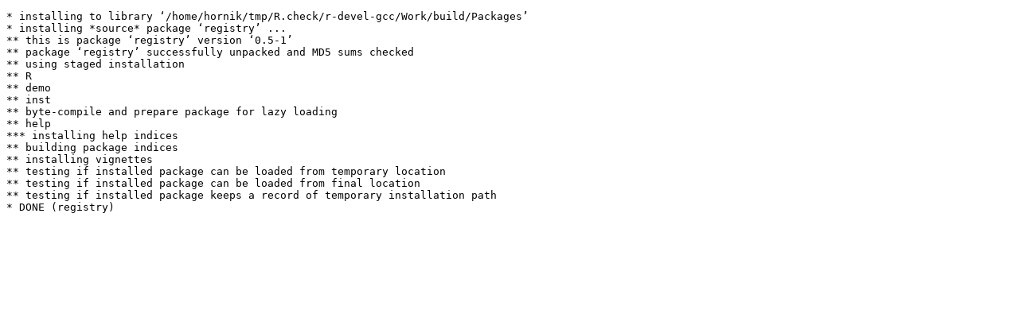

--- FILE ---
content_type: text/html
request_url: https://www.r-project.org/nosvn/R.check/r-devel-linux-x86_64-debian-gcc/registry-00install.html
body_size: 388
content:
<!DOCTYPE html>
<html>
<head>
<title>Install log for 'registry'</title>
<meta http-equiv="Content-Type" content="text/html; charset=utf-8"/>
<meta name="viewport" content="width=device-width, initial-scale=1.0, user-scalable=yes"/>
</head>
<body>
<div class="container">
<pre>
* installing to library ‘/home/hornik/tmp/R.check/r-devel-gcc/Work/build/Packages’
* installing *source* package ‘registry’ ...
** this is package ‘registry’ version ‘0.5-1’
** package ‘registry’ successfully unpacked and MD5 sums checked
** using staged installation
** R
** demo
** inst
** byte-compile and prepare package for lazy loading
** help
*** installing help indices
** building package indices
** installing vignettes
** testing if installed package can be loaded from temporary location
** testing if installed package can be loaded from final location
** testing if installed package keeps a record of temporary installation path
* DONE (registry)
</pre>
</div>
</body>
</html>
